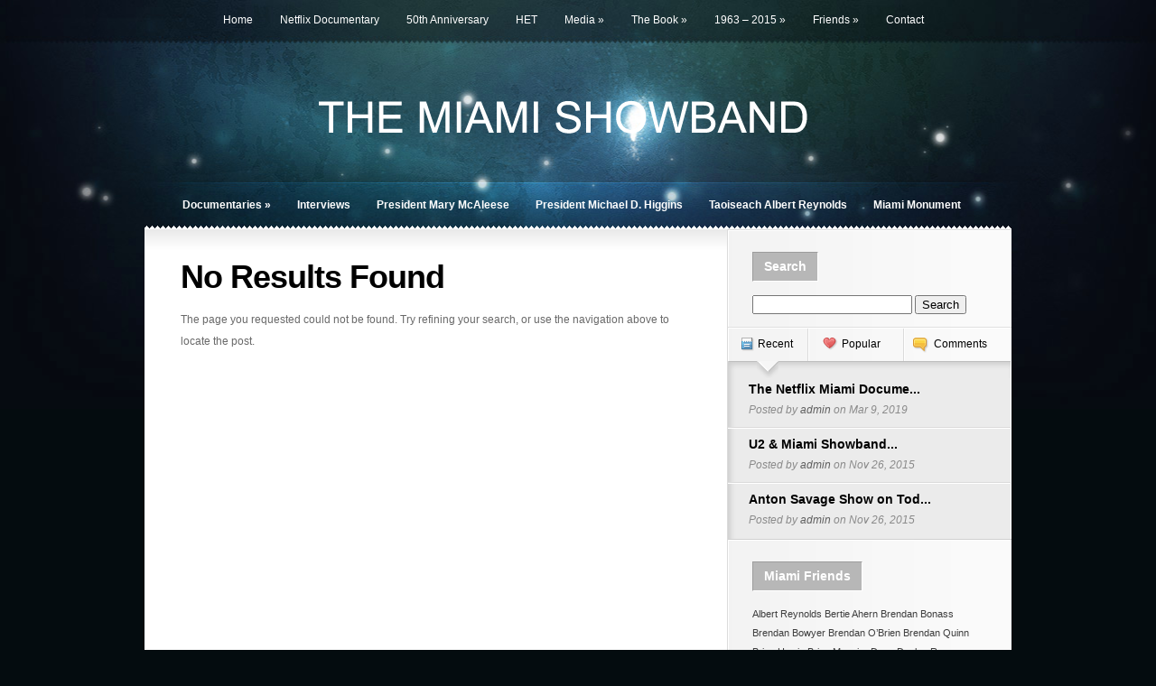

--- FILE ---
content_type: text/html; charset=UTF-8
request_url: http://www.themiamishowband.com/tag/rte-1-sunday-with-miriam/
body_size: 42584
content:
<!DOCTYPE html PUBLIC "-//W3C//DTD XHTML 1.0 Transitional//EN" "http://www.w3.org/TR/xhtml1/DTD/xhtml1-transitional.dtd">
<html xmlns="http://www.w3.org/1999/xhtml" lang="en-US">
<head profile="http://gmpg.org/xfn/11">
<meta http-equiv="Content-Type" content="text/html; charset=UTF-8" />

<link rel="stylesheet" href="http://www.themiamishowband.com/wp-content/themes/Glow/style.css" type="text/css" media="screen" />
<!--[if lt IE 7]>
	<link rel="stylesheet" type="text/css" href="http://www.themiamishowband.com/wp-content/themes/Glow/ie6style.css" />
	<script type="text/javascript" src="http://www.themiamishowband.com/wp-content/themes/Glow/js/DD_belatedPNG_0.0.8a-min.js"></script>
	<script type="text/javascript">DD_belatedPNG.fix('#page-menu ul, ul#page-menu li li,#page-menu li li a:hover, ul#page-menu li.current_page_item li a:hover, #cats-menu ul, div#container-top, #featured-area .pics span.feat-overlay, #featured-area .pics div.excerpt, .new-post div.date, .mainpost-wrap div.date, div#footer, ul#cats-menu li li a, .bubble,.reply-container');</script>
	<script type="text/javascript">
		var clear="http://www.themiamishowband.com/wp-content/themes/Glow/images/clear.gif"
	</script>
	<script type="text/javascript" src="http://www.themiamishowband.com/wp-content/themes/Glow/js/unitpngfix.js"></script>
<![endif]-->
<!--[if IE 7]>
	<link rel="stylesheet" type="text/css" href="http://www.themiamishowband.com/wp-content/themes/Glow/ie7style.css" />
<![endif]-->

<link rel="pingback" href="http://www.themiamishowband.com/xmlrpc.php" />

<script type="text/javascript">
	document.documentElement.className = 'js';
</script>

<script>var et_site_url='http://www.themiamishowband.com';var et_post_id='0';function et_core_page_resource_fallback(a,b){"undefined"===typeof b&&(b=a.sheet.cssRules&&0===a.sheet.cssRules.length);b&&(a.onerror=null,a.onload=null,a.href?a.href=et_site_url+"/?et_core_page_resource="+a.id+et_post_id:a.src&&(a.src=et_site_url+"/?et_core_page_resource="+a.id+et_post_id))}
</script><title>RTE 1 Sunday With Miriam | Miami</title>
<meta name='robots' content='max-image-preview:large' />
<link rel="alternate" type="application/rss+xml" title="Miami &raquo; Feed" href="http://www.themiamishowband.com/feed/" />
<link rel="alternate" type="application/rss+xml" title="Miami &raquo; Comments Feed" href="http://www.themiamishowband.com/comments/feed/" />
<link rel="alternate" type="application/rss+xml" title="Miami &raquo; RTE 1 Sunday With Miriam Tag Feed" href="http://www.themiamishowband.com/tag/rte-1-sunday-with-miriam/feed/" />
<script type="text/javascript">
window._wpemojiSettings = {"baseUrl":"https:\/\/s.w.org\/images\/core\/emoji\/14.0.0\/72x72\/","ext":".png","svgUrl":"https:\/\/s.w.org\/images\/core\/emoji\/14.0.0\/svg\/","svgExt":".svg","source":{"concatemoji":"http:\/\/www.themiamishowband.com\/wp-includes\/js\/wp-emoji-release.min.js?ver=6.2.8"}};
/*! This file is auto-generated */
!function(e,a,t){var n,r,o,i=a.createElement("canvas"),p=i.getContext&&i.getContext("2d");function s(e,t){p.clearRect(0,0,i.width,i.height),p.fillText(e,0,0);e=i.toDataURL();return p.clearRect(0,0,i.width,i.height),p.fillText(t,0,0),e===i.toDataURL()}function c(e){var t=a.createElement("script");t.src=e,t.defer=t.type="text/javascript",a.getElementsByTagName("head")[0].appendChild(t)}for(o=Array("flag","emoji"),t.supports={everything:!0,everythingExceptFlag:!0},r=0;r<o.length;r++)t.supports[o[r]]=function(e){if(p&&p.fillText)switch(p.textBaseline="top",p.font="600 32px Arial",e){case"flag":return s("\ud83c\udff3\ufe0f\u200d\u26a7\ufe0f","\ud83c\udff3\ufe0f\u200b\u26a7\ufe0f")?!1:!s("\ud83c\uddfa\ud83c\uddf3","\ud83c\uddfa\u200b\ud83c\uddf3")&&!s("\ud83c\udff4\udb40\udc67\udb40\udc62\udb40\udc65\udb40\udc6e\udb40\udc67\udb40\udc7f","\ud83c\udff4\u200b\udb40\udc67\u200b\udb40\udc62\u200b\udb40\udc65\u200b\udb40\udc6e\u200b\udb40\udc67\u200b\udb40\udc7f");case"emoji":return!s("\ud83e\udef1\ud83c\udffb\u200d\ud83e\udef2\ud83c\udfff","\ud83e\udef1\ud83c\udffb\u200b\ud83e\udef2\ud83c\udfff")}return!1}(o[r]),t.supports.everything=t.supports.everything&&t.supports[o[r]],"flag"!==o[r]&&(t.supports.everythingExceptFlag=t.supports.everythingExceptFlag&&t.supports[o[r]]);t.supports.everythingExceptFlag=t.supports.everythingExceptFlag&&!t.supports.flag,t.DOMReady=!1,t.readyCallback=function(){t.DOMReady=!0},t.supports.everything||(n=function(){t.readyCallback()},a.addEventListener?(a.addEventListener("DOMContentLoaded",n,!1),e.addEventListener("load",n,!1)):(e.attachEvent("onload",n),a.attachEvent("onreadystatechange",function(){"complete"===a.readyState&&t.readyCallback()})),(e=t.source||{}).concatemoji?c(e.concatemoji):e.wpemoji&&e.twemoji&&(c(e.twemoji),c(e.wpemoji)))}(window,document,window._wpemojiSettings);
</script>
		<link rel="stylesheet" href="http://www.themiamishowband.com/wp-content/themes/Glow/style-Blue.css" type="text/css" media="screen" />
	<meta content="Glow v.5.1.10" name="generator"/><style type="text/css">
img.wp-smiley,
img.emoji {
	display: inline !important;
	border: none !important;
	box-shadow: none !important;
	height: 1em !important;
	width: 1em !important;
	margin: 0 0.07em !important;
	vertical-align: -0.1em !important;
	background: none !important;
	padding: 0 !important;
}
</style>
	<link rel='stylesheet' id='wp-block-library-css' href='http://www.themiamishowband.com/wp-includes/css/dist/block-library/style.min.css?ver=6.2.8' type='text/css' media='all' />
<link rel='stylesheet' id='classic-theme-styles-css' href='http://www.themiamishowband.com/wp-includes/css/classic-themes.min.css?ver=6.2.8' type='text/css' media='all' />
<style id='global-styles-inline-css' type='text/css'>
body{--wp--preset--color--black: #000000;--wp--preset--color--cyan-bluish-gray: #abb8c3;--wp--preset--color--white: #ffffff;--wp--preset--color--pale-pink: #f78da7;--wp--preset--color--vivid-red: #cf2e2e;--wp--preset--color--luminous-vivid-orange: #ff6900;--wp--preset--color--luminous-vivid-amber: #fcb900;--wp--preset--color--light-green-cyan: #7bdcb5;--wp--preset--color--vivid-green-cyan: #00d084;--wp--preset--color--pale-cyan-blue: #8ed1fc;--wp--preset--color--vivid-cyan-blue: #0693e3;--wp--preset--color--vivid-purple: #9b51e0;--wp--preset--gradient--vivid-cyan-blue-to-vivid-purple: linear-gradient(135deg,rgba(6,147,227,1) 0%,rgb(155,81,224) 100%);--wp--preset--gradient--light-green-cyan-to-vivid-green-cyan: linear-gradient(135deg,rgb(122,220,180) 0%,rgb(0,208,130) 100%);--wp--preset--gradient--luminous-vivid-amber-to-luminous-vivid-orange: linear-gradient(135deg,rgba(252,185,0,1) 0%,rgba(255,105,0,1) 100%);--wp--preset--gradient--luminous-vivid-orange-to-vivid-red: linear-gradient(135deg,rgba(255,105,0,1) 0%,rgb(207,46,46) 100%);--wp--preset--gradient--very-light-gray-to-cyan-bluish-gray: linear-gradient(135deg,rgb(238,238,238) 0%,rgb(169,184,195) 100%);--wp--preset--gradient--cool-to-warm-spectrum: linear-gradient(135deg,rgb(74,234,220) 0%,rgb(151,120,209) 20%,rgb(207,42,186) 40%,rgb(238,44,130) 60%,rgb(251,105,98) 80%,rgb(254,248,76) 100%);--wp--preset--gradient--blush-light-purple: linear-gradient(135deg,rgb(255,206,236) 0%,rgb(152,150,240) 100%);--wp--preset--gradient--blush-bordeaux: linear-gradient(135deg,rgb(254,205,165) 0%,rgb(254,45,45) 50%,rgb(107,0,62) 100%);--wp--preset--gradient--luminous-dusk: linear-gradient(135deg,rgb(255,203,112) 0%,rgb(199,81,192) 50%,rgb(65,88,208) 100%);--wp--preset--gradient--pale-ocean: linear-gradient(135deg,rgb(255,245,203) 0%,rgb(182,227,212) 50%,rgb(51,167,181) 100%);--wp--preset--gradient--electric-grass: linear-gradient(135deg,rgb(202,248,128) 0%,rgb(113,206,126) 100%);--wp--preset--gradient--midnight: linear-gradient(135deg,rgb(2,3,129) 0%,rgb(40,116,252) 100%);--wp--preset--duotone--dark-grayscale: url('#wp-duotone-dark-grayscale');--wp--preset--duotone--grayscale: url('#wp-duotone-grayscale');--wp--preset--duotone--purple-yellow: url('#wp-duotone-purple-yellow');--wp--preset--duotone--blue-red: url('#wp-duotone-blue-red');--wp--preset--duotone--midnight: url('#wp-duotone-midnight');--wp--preset--duotone--magenta-yellow: url('#wp-duotone-magenta-yellow');--wp--preset--duotone--purple-green: url('#wp-duotone-purple-green');--wp--preset--duotone--blue-orange: url('#wp-duotone-blue-orange');--wp--preset--font-size--small: 13px;--wp--preset--font-size--medium: 20px;--wp--preset--font-size--large: 36px;--wp--preset--font-size--x-large: 42px;--wp--preset--spacing--20: 0.44rem;--wp--preset--spacing--30: 0.67rem;--wp--preset--spacing--40: 1rem;--wp--preset--spacing--50: 1.5rem;--wp--preset--spacing--60: 2.25rem;--wp--preset--spacing--70: 3.38rem;--wp--preset--spacing--80: 5.06rem;--wp--preset--shadow--natural: 6px 6px 9px rgba(0, 0, 0, 0.2);--wp--preset--shadow--deep: 12px 12px 50px rgba(0, 0, 0, 0.4);--wp--preset--shadow--sharp: 6px 6px 0px rgba(0, 0, 0, 0.2);--wp--preset--shadow--outlined: 6px 6px 0px -3px rgba(255, 255, 255, 1), 6px 6px rgba(0, 0, 0, 1);--wp--preset--shadow--crisp: 6px 6px 0px rgba(0, 0, 0, 1);}:where(.is-layout-flex){gap: 0.5em;}body .is-layout-flow > .alignleft{float: left;margin-inline-start: 0;margin-inline-end: 2em;}body .is-layout-flow > .alignright{float: right;margin-inline-start: 2em;margin-inline-end: 0;}body .is-layout-flow > .aligncenter{margin-left: auto !important;margin-right: auto !important;}body .is-layout-constrained > .alignleft{float: left;margin-inline-start: 0;margin-inline-end: 2em;}body .is-layout-constrained > .alignright{float: right;margin-inline-start: 2em;margin-inline-end: 0;}body .is-layout-constrained > .aligncenter{margin-left: auto !important;margin-right: auto !important;}body .is-layout-constrained > :where(:not(.alignleft):not(.alignright):not(.alignfull)){max-width: var(--wp--style--global--content-size);margin-left: auto !important;margin-right: auto !important;}body .is-layout-constrained > .alignwide{max-width: var(--wp--style--global--wide-size);}body .is-layout-flex{display: flex;}body .is-layout-flex{flex-wrap: wrap;align-items: center;}body .is-layout-flex > *{margin: 0;}:where(.wp-block-columns.is-layout-flex){gap: 2em;}.has-black-color{color: var(--wp--preset--color--black) !important;}.has-cyan-bluish-gray-color{color: var(--wp--preset--color--cyan-bluish-gray) !important;}.has-white-color{color: var(--wp--preset--color--white) !important;}.has-pale-pink-color{color: var(--wp--preset--color--pale-pink) !important;}.has-vivid-red-color{color: var(--wp--preset--color--vivid-red) !important;}.has-luminous-vivid-orange-color{color: var(--wp--preset--color--luminous-vivid-orange) !important;}.has-luminous-vivid-amber-color{color: var(--wp--preset--color--luminous-vivid-amber) !important;}.has-light-green-cyan-color{color: var(--wp--preset--color--light-green-cyan) !important;}.has-vivid-green-cyan-color{color: var(--wp--preset--color--vivid-green-cyan) !important;}.has-pale-cyan-blue-color{color: var(--wp--preset--color--pale-cyan-blue) !important;}.has-vivid-cyan-blue-color{color: var(--wp--preset--color--vivid-cyan-blue) !important;}.has-vivid-purple-color{color: var(--wp--preset--color--vivid-purple) !important;}.has-black-background-color{background-color: var(--wp--preset--color--black) !important;}.has-cyan-bluish-gray-background-color{background-color: var(--wp--preset--color--cyan-bluish-gray) !important;}.has-white-background-color{background-color: var(--wp--preset--color--white) !important;}.has-pale-pink-background-color{background-color: var(--wp--preset--color--pale-pink) !important;}.has-vivid-red-background-color{background-color: var(--wp--preset--color--vivid-red) !important;}.has-luminous-vivid-orange-background-color{background-color: var(--wp--preset--color--luminous-vivid-orange) !important;}.has-luminous-vivid-amber-background-color{background-color: var(--wp--preset--color--luminous-vivid-amber) !important;}.has-light-green-cyan-background-color{background-color: var(--wp--preset--color--light-green-cyan) !important;}.has-vivid-green-cyan-background-color{background-color: var(--wp--preset--color--vivid-green-cyan) !important;}.has-pale-cyan-blue-background-color{background-color: var(--wp--preset--color--pale-cyan-blue) !important;}.has-vivid-cyan-blue-background-color{background-color: var(--wp--preset--color--vivid-cyan-blue) !important;}.has-vivid-purple-background-color{background-color: var(--wp--preset--color--vivid-purple) !important;}.has-black-border-color{border-color: var(--wp--preset--color--black) !important;}.has-cyan-bluish-gray-border-color{border-color: var(--wp--preset--color--cyan-bluish-gray) !important;}.has-white-border-color{border-color: var(--wp--preset--color--white) !important;}.has-pale-pink-border-color{border-color: var(--wp--preset--color--pale-pink) !important;}.has-vivid-red-border-color{border-color: var(--wp--preset--color--vivid-red) !important;}.has-luminous-vivid-orange-border-color{border-color: var(--wp--preset--color--luminous-vivid-orange) !important;}.has-luminous-vivid-amber-border-color{border-color: var(--wp--preset--color--luminous-vivid-amber) !important;}.has-light-green-cyan-border-color{border-color: var(--wp--preset--color--light-green-cyan) !important;}.has-vivid-green-cyan-border-color{border-color: var(--wp--preset--color--vivid-green-cyan) !important;}.has-pale-cyan-blue-border-color{border-color: var(--wp--preset--color--pale-cyan-blue) !important;}.has-vivid-cyan-blue-border-color{border-color: var(--wp--preset--color--vivid-cyan-blue) !important;}.has-vivid-purple-border-color{border-color: var(--wp--preset--color--vivid-purple) !important;}.has-vivid-cyan-blue-to-vivid-purple-gradient-background{background: var(--wp--preset--gradient--vivid-cyan-blue-to-vivid-purple) !important;}.has-light-green-cyan-to-vivid-green-cyan-gradient-background{background: var(--wp--preset--gradient--light-green-cyan-to-vivid-green-cyan) !important;}.has-luminous-vivid-amber-to-luminous-vivid-orange-gradient-background{background: var(--wp--preset--gradient--luminous-vivid-amber-to-luminous-vivid-orange) !important;}.has-luminous-vivid-orange-to-vivid-red-gradient-background{background: var(--wp--preset--gradient--luminous-vivid-orange-to-vivid-red) !important;}.has-very-light-gray-to-cyan-bluish-gray-gradient-background{background: var(--wp--preset--gradient--very-light-gray-to-cyan-bluish-gray) !important;}.has-cool-to-warm-spectrum-gradient-background{background: var(--wp--preset--gradient--cool-to-warm-spectrum) !important;}.has-blush-light-purple-gradient-background{background: var(--wp--preset--gradient--blush-light-purple) !important;}.has-blush-bordeaux-gradient-background{background: var(--wp--preset--gradient--blush-bordeaux) !important;}.has-luminous-dusk-gradient-background{background: var(--wp--preset--gradient--luminous-dusk) !important;}.has-pale-ocean-gradient-background{background: var(--wp--preset--gradient--pale-ocean) !important;}.has-electric-grass-gradient-background{background: var(--wp--preset--gradient--electric-grass) !important;}.has-midnight-gradient-background{background: var(--wp--preset--gradient--midnight) !important;}.has-small-font-size{font-size: var(--wp--preset--font-size--small) !important;}.has-medium-font-size{font-size: var(--wp--preset--font-size--medium) !important;}.has-large-font-size{font-size: var(--wp--preset--font-size--large) !important;}.has-x-large-font-size{font-size: var(--wp--preset--font-size--x-large) !important;}
.wp-block-navigation a:where(:not(.wp-element-button)){color: inherit;}
:where(.wp-block-columns.is-layout-flex){gap: 2em;}
.wp-block-pullquote{font-size: 1.5em;line-height: 1.6;}
</style>
<link rel='stylesheet' id='et-shortcodes-css-css' href='http://www.themiamishowband.com/wp-content/themes/Glow/epanel/shortcodes/css/shortcodes-legacy.css?ver=5.1.10' type='text/css' media='all' />
<link rel='stylesheet' id='magnific_popup-css' href='http://www.themiamishowband.com/wp-content/themes/Glow/includes/page_templates/js/magnific_popup/magnific_popup.css?ver=1.3.4' type='text/css' media='screen' />
<link rel='stylesheet' id='et_page_templates-css' href='http://www.themiamishowband.com/wp-content/themes/Glow/includes/page_templates/page_templates.css?ver=1.8' type='text/css' media='screen' />
<script type='text/javascript' src='http://www.themiamishowband.com/wp-includes/js/jquery/jquery.min.js?ver=3.6.4' id='jquery-core-js'></script>
<script type='text/javascript' src='http://www.themiamishowband.com/wp-includes/js/jquery/jquery-migrate.min.js?ver=3.4.0' id='jquery-migrate-js'></script>
<script type='text/javascript' src='http://www.themiamishowband.com/wp-content/plugins/wonderplugin-video-embed/engine/wonderpluginvideoembed.js?ver=2.4' id='wonderplugin-videoembed-script-js'></script>
<link rel="https://api.w.org/" href="http://www.themiamishowband.com/wp-json/" /><link rel="alternate" type="application/json" href="http://www.themiamishowband.com/wp-json/wp/v2/tags/221" /><link rel="EditURI" type="application/rsd+xml" title="RSD" href="http://www.themiamishowband.com/xmlrpc.php?rsd" />
<link rel="wlwmanifest" type="application/wlwmanifest+xml" href="http://www.themiamishowband.com/wp-includes/wlwmanifest.xml" />
<meta name="generator" content="WordPress 6.2.8" />
<script type="text/javascript" src="http://www.themiamishowband.com/wp-content/plugins/flashtml5-video/FlasHTML5Video.js"></script>
<script type="text/javascript" src="http://www.themiamishowband.com/wp-content/plugins/flashtml5-video/AC_OETags.js"></script>	<style type="text/css">
		#et_pt_portfolio_gallery { margin-left: -15px; }
		.et_pt_portfolio_item { margin-left: 15px; }
		.et_portfolio_small { margin-left: -40px !important; }
		.et_portfolio_small .et_pt_portfolio_item { margin-left: 31px !important; }
		.et_portfolio_large { margin-left: -27px !important; }
		.et_portfolio_large .et_pt_portfolio_item { margin-left: 9px !important; }
	</style>

</head>
<body  class="archive tag tag-rte-1-sunday-with-miriam tag-221 et_includes_sidebar">
	<div id="header">
		<div class="container">
			<!-- Page Menu -->

			<ul id="page-menu" class="nav superfish"><li id="menu-item-952" class="menu-item menu-item-type-custom menu-item-object-custom menu-item-home menu-item-952"><a href="http://www.themiamishowband.com/">Home</a></li>
<li id="menu-item-3394" class="menu-item menu-item-type-custom menu-item-object-custom menu-item-3394"><a href="http://www.themiamishowband.com/the-netflix-miami-documentary/">Netflix Documentary</a></li>
<li id="menu-item-3450" class="menu-item menu-item-type-post_type menu-item-object-post menu-item-3450"><a href="http://www.themiamishowband.com/50th-anniversary/">50th Anniversary</a></li>
<li id="menu-item-2196" class="menu-item menu-item-type-custom menu-item-object-custom menu-item-2196"><a href="http://www.themiamishowband.com/historical-enquiries-team-report-into-the-miami-showband-massacre/">HET</a></li>
<li id="menu-item-2497" class="menu-item menu-item-type-post_type menu-item-object-page menu-item-has-children menu-item-2497"><a href="http://www.themiamishowband.com/bbc-miami-showband-massacre/">Media</a>
<ul class="sub-menu">
	<li id="menu-item-3369" class="menu-item menu-item-type-post_type menu-item-object-page menu-item-3369"><a href="http://www.themiamishowband.com/george-galloway-interview-with-stephen-travers-29th-september-2018/">George Galloway Interview With Stephen Travers 29th September 2018</a></li>
	<li id="menu-item-3244" class="menu-item menu-item-type-post_type menu-item-object-page menu-item-3244"><a href="http://www.themiamishowband.com/anton-savage-on-today-fm/">Anton Savage on Today FM</a></li>
	<li id="menu-item-3020" class="menu-item menu-item-type-custom menu-item-object-custom menu-item-3020"><a href="http://www.themiamishowband.com/stephen-travers-of-the-miami-showband-on-radio-foyle/">Stephen Travers on BBC Radio Foyle</a></li>
	<li id="menu-item-3014" class="menu-item menu-item-type-custom menu-item-object-custom menu-item-3014"><a href="http://www.themiamishowband.com/stephen-travers-on-good-morning-ulster/">Stephen Travers on BBC Good Morning Ulster</a></li>
	<li id="menu-item-3017" class="menu-item menu-item-type-custom menu-item-object-custom menu-item-3017"><a href="http://www.themiamishowband.com/stephen-travers-on-cork-96fm/">Stephen Travers on Cork 96FM</a></li>
	<li id="menu-item-2961" class="menu-item menu-item-type-custom menu-item-object-custom menu-item-2961"><a href="http://www.themiamishowband.com/writs-issued-against-mod-psni/">Writs issued against MOD &#038; PSNI</a></li>
	<li id="menu-item-2734" class="menu-item menu-item-type-custom menu-item-object-custom menu-item-2734"><a href="http://www.themiamishowband.com/20120619-irish-world-navt/">Irish World</a></li>
	<li id="menu-item-2505" class="menu-item menu-item-type-post_type menu-item-object-page menu-item-2505"><a href="http://www.themiamishowband.com/bbc-miami-showband-massacre/the-guardian-miami-showband-killings/">The Guardian</a></li>
	<li id="menu-item-2543" class="menu-item menu-item-type-post_type menu-item-object-page menu-item-2543"><a href="http://www.themiamishowband.com/bbc-miami-showband-massacre/one-of-the-most-depraved-atrocities-of-the-troubles/">Irish Independent</a></li>
	<li id="menu-item-2501" class="menu-item menu-item-type-post_type menu-item-object-page menu-item-2501"><a href="http://www.themiamishowband.com/bbc-miami-showband-massacre/the-spectre-of-collusion-still-haunts-the-north/">Sunday Business Post</a></li>
	<li id="menu-item-2534" class="menu-item menu-item-type-post_type menu-item-object-page menu-item-2534"><a href="http://www.themiamishowband.com/bbc-miami-showband-massacre/broadsheet-and-the-miami-showband-massacre/">Broadsheet</a></li>
</ul>
</li>
<li id="menu-item-3275" class="menu-item menu-item-type-post_type menu-item-object-page menu-item-has-children menu-item-3275"><a href="http://www.themiamishowband.com/the-book/">The Book</a>
<ul class="sub-menu">
	<li id="menu-item-1125" class="menu-item menu-item-type-custom menu-item-object-custom menu-item-1125"><a title="In 2007 at Easons in Dublin The Miami Showband Massacre book was launched. Speakers at this event included former Taoiseach Albert Reynolds." href="http://www.themiamishowband.com/the-miami-showband-massacre-book-launch/">Book Launch</a></li>
</ul>
</li>
<li id="menu-item-1199" class="menu-item menu-item-type-post_type menu-item-object-page menu-item-has-children menu-item-1199"><a href="http://www.themiamishowband.com/miami-1963-to-today/">1963 &#8211; 2015</a>
<ul class="sub-menu">
	<li id="menu-item-1131" class="menu-item menu-item-type-custom menu-item-object-custom menu-item-1131"><a href="http://www.themiamishowband.com/?page_id=34">Discography</a></li>
	<li id="menu-item-1137" class="menu-item menu-item-type-custom menu-item-object-custom menu-item-1137"><a href="http://www.themiamishowband.com/?page_id=28">Cover Stories</a></li>
	<li id="menu-item-2745" class="menu-item menu-item-type-taxonomy menu-item-object-category menu-item-2745"><a href="http://www.themiamishowband.com/category/listen-to-the-music-of-the-miami/">The Music</a></li>
</ul>
</li>
<li id="menu-item-2792" class="menu-item menu-item-type-taxonomy menu-item-object-category menu-item-has-children menu-item-2792"><a href="http://www.themiamishowband.com/category/visit-our-friends/">Friends</a>
<ul class="sub-menu">
	<li id="menu-item-3334" class="menu-item menu-item-type-post_type menu-item-object-page menu-item-3334"><a href="http://www.themiamishowband.com/u2-miami-showband-belfast/">U2 – Miami Showband – Belfast</a></li>
	<li id="menu-item-2935" class="menu-item menu-item-type-custom menu-item-object-custom menu-item-2935"><a href="http://www.themiamishowband.com/rory-gallagher-world-exclusive/">Rory Gallagher</a></li>
	<li id="menu-item-2799" class="menu-item menu-item-type-custom menu-item-object-custom menu-item-2799"><a href="http://www.dublinmonaghanbombings.org/index2.html">Justice For The Forgotten</a></li>
	<li id="menu-item-2800" class="menu-item menu-item-type-custom menu-item-object-custom menu-item-2800"><a href="http://www.patfinucanecentre.org/">Pat Finucane Centre</a></li>
	<li id="menu-item-2830" class="menu-item menu-item-type-custom menu-item-object-custom menu-item-2830"><a href="http://www.musiciansagainstterrorism.org/">Musicians Against Terrorism</a></li>
	<li id="menu-item-2129" class="menu-item menu-item-type-custom menu-item-object-custom menu-item-2129"><a href="http://www.themiamishowband.com/?p=2125">Friends</a></li>
	<li id="menu-item-2765" class="menu-item menu-item-type-custom menu-item-object-custom menu-item-2765"><a href="http://www.themiamishowband.com/dunamaise-arts-centre/">Cuisle Cancer Support Group</a></li>
	<li id="menu-item-2686" class="menu-item menu-item-type-post_type menu-item-object-page menu-item-2686"><a href="http://www.themiamishowband.com/charitable-causes/peacejam-2012/">PeaceJam</a></li>
	<li id="menu-item-2752" class="menu-item menu-item-type-custom menu-item-object-custom menu-item-2752"><a href="http://www.themiamishowband.com/heroes/children-in-crossfire/">Children In Crossfire</a></li>
	<li id="menu-item-2768" class="menu-item menu-item-type-custom menu-item-object-custom menu-item-2768"><a href="http://www.themiamishowband.com/omagh-support-self-help-group/">Omagh Support &#038; Self Help Group</a></li>
	<li id="menu-item-2751" class="menu-item menu-item-type-custom menu-item-object-custom menu-item-2751"><a href="http://www.themiamishowband.com/2010-joy-to-the-world/">Joy To The World</a></li>
</ul>
</li>
<li id="menu-item-62" class="menu-item menu-item-type-post_type menu-item-object-page menu-item-62"><a href="http://www.themiamishowband.com/contact/">Contact</a></li>
</ul>
			<div class="clear"></div>

			<!-- Logo -->
			<a href="http://www.themiamishowband.com/">				<img src="http://www.themiamishowband.com/wp-content/uploads/2019/03/logo.png" alt="Miami" id="logo" class="unitPng"/></a>

			<div class="clear"></div>

			<!-- Categories Menu -->
			<ul id="cats-menu" class="nav superfish"><li id="menu-item-3177" class="menu-item menu-item-type-taxonomy menu-item-object-category menu-item-has-children menu-item-3177"><a href="http://www.themiamishowband.com/category/documentaries-bbc-rte/">Documentaries</a>
<ul class="sub-menu">
	<li id="menu-item-3408" class="menu-item menu-item-type-post_type menu-item-object-page menu-item-3408"><a href="http://www.themiamishowband.com/the-netflix-miami-documentary/">Netflix</a></li>
	<li id="menu-item-3409" class="menu-item menu-item-type-custom menu-item-object-custom menu-item-3409"><a href="http://www.themiamishowband.com/rte-documentary-series-bombings-chronicles-the-miami-showband-massacre/">RTE</a></li>
	<li id="menu-item-3410" class="menu-item menu-item-type-custom menu-item-object-custom menu-item-3410"><a href="http://www.themiamishowband.com/the-day-the-music-died/">BBC</a></li>
</ul>
</li>
<li id="menu-item-3176" class="menu-item menu-item-type-taxonomy menu-item-object-category menu-item-3176"><a href="http://www.themiamishowband.com/category/interviews/">Interviews</a></li>
<li id="menu-item-3178" class="menu-item menu-item-type-taxonomy menu-item-object-category menu-item-3178"><a href="http://www.themiamishowband.com/category/president-mary-mcaleese/">President Mary McAleese</a></li>
<li id="menu-item-3179" class="menu-item menu-item-type-custom menu-item-object-custom menu-item-3179"><a href="http://www.themiamishowband.com/president-michael-d-higgins/">President Michael D. Higgins</a></li>
<li id="menu-item-3180" class="menu-item menu-item-type-custom menu-item-object-custom menu-item-3180"><a href="http://www.themiamishowband.com/the-miami-showband-massacre-book/">Taoiseach Albert Reynolds</a></li>
<li id="menu-item-3181" class="menu-item menu-item-type-custom menu-item-object-custom menu-item-3181"><a href="http://www.themiamishowband.com/2007-the-miami-monument/">Miami Monument</a></li>
</ul>
		</div> <!-- end container -->
	</div> <!-- end header -->

	<div id="content">
		<div id="container-top"></div>
		<div class="container"><div id="main-area-wrap">
	<div id="wrapper">
		<div id="main">
		<div class="post">
	<div class="new-post">
		<!--If no results are found-->
		<h1>No Results Found</h1>
		<p>The page you requested could not be found. Try refining your search, or use the navigation above to locate the post.		<!--End if no results are found-->
	</div> <!-- end .new-post-->
</div> <!-- end .post-->		</div> <!-- end main -->
<div id="sidebar">
	<div class="sidebar-block"><h3 class="sidebar-title">Search</h3><form method="get" id="searchform" action="http://www.themiamishowband.com//">
    <div>
        <input type="text" value="" name="s" id="s" />
        <input type="submit" id="searchsubmit" value="Search" />
    </div>
</form></div> <!-- end sidebar block -->

<div class="custom-sidebar-block">
	<ul class="control">
		<li class="recent active"><a href="#recent-tabbed">Recent</a></li>
		<li class="popular"><a href="#popular-tabbed">Popular</a></li>
		<li class="comments"><a href="#comments-tabbed">Comments  </a></li>
	</ul>
	<div class="content">
		<div id="recent-tabbed">
			<ul>
													
					
					<li>
						
						<h4><a href="http://www.themiamishowband.com/the-netflix-miami-documentary/" title="Permanent Link to The Netflix Miami Documentary">The Netflix Miami Docume...</a></h4>
						<p class="postinfo">Posted by  <a href="http://www.themiamishowband.com/author/admin/" title="Posts by admin" rel="author">admin</a> on Mar 9, 2019</p>
					</li>
									
					
					<li>
						
						<h4><a href="http://www.themiamishowband.com/u2-miami-showband-in-belfast/" title="Permanent Link to U2 &#038; Miami Showband in Belfast">U2 &#038; Miami Showband...</a></h4>
						<p class="postinfo">Posted by  <a href="http://www.themiamishowband.com/author/admin/" title="Posts by admin" rel="author">admin</a> on Nov 26, 2015</p>
					</li>
									
					
					<li>
						
						<h4><a href="http://www.themiamishowband.com/anton-savage-show-on-today-fm/" title="Permanent Link to Anton Savage Show on Today FM">Anton Savage Show on Tod...</a></h4>
						<p class="postinfo">Posted by  <a href="http://www.themiamishowband.com/author/admin/" title="Posts by admin" rel="author">admin</a> on Nov 26, 2015</p>
					</li>
							</ul>
		</div> <!-- end recent -->

		<div id="popular-tabbed">
			<ul>
																														
							<li>
																	<a href="http://www.themiamishowband.com/2007-the-miami-monument/" title="Permanent Link to 2007 The Miami Monument">
										<img src="http://www.themiamishowband.com/wp-content/uploads/images/mimaimemorial01-7932_38x38.jpg" alt='2007 The Miami Monument' width='38' height='38' />									</a>
								
								<h4><a href="http://www.themiamishowband.com/2007-the-miami-monument/" title="Permanent Link to 2007 The Miami Monument">2007 The Miami Monument</a></h4>
								<p class="postinfo">Posted by  <a href="http://www.themiamishowband.com/author/admin/" title="Posts by admin" rel="author">admin</a> on Nov 29, 2011</p>
							</li>
														</ul>
		</div> <!-- end popular -->

		<div id="comments-tabbed">
			
<ul>
</ul>		</div> <!-- end comments -->
	</div>
</div> <!-- end custom-sidebar-block-->

<div class="clear"></div>
<div class="sidebar-block"><h3 class="sidebar-title">Miami Friends</h3><div class="tagcloud"><a href="http://www.themiamishowband.com/tag/albert-reynolds/" class="tag-cloud-link tag-link-95 tag-link-position-1" style="font-size: 8pt;" aria-label="Albert Reynolds (1 item)">Albert Reynolds</a>
<a href="http://www.themiamishowband.com/tag/bertie-ahern/" class="tag-cloud-link tag-link-92 tag-link-position-2" style="font-size: 8pt;" aria-label="Bertie Ahern (1 item)">Bertie Ahern</a>
<a href="http://www.themiamishowband.com/tag/brendan-bonass/" class="tag-cloud-link tag-link-101 tag-link-position-3" style="font-size: 8pt;" aria-label="Brendan Bonass (1 item)">Brendan Bonass</a>
<a href="http://www.themiamishowband.com/tag/brendan-bowyer/" class="tag-cloud-link tag-link-100 tag-link-position-4" style="font-size: 8pt;" aria-label="Brendan Bowyer (1 item)">Brendan Bowyer</a>
<a href="http://www.themiamishowband.com/tag/brendan-o%e2%80%99brien/" class="tag-cloud-link tag-link-123 tag-link-position-5" style="font-size: 8pt;" aria-label="Brendan O’Brien (1 item)">Brendan O’Brien</a>
<a href="http://www.themiamishowband.com/tag/brendan-quinn/" class="tag-cloud-link tag-link-130 tag-link-position-6" style="font-size: 8pt;" aria-label="Brendan Quinn (1 item)">Brendan Quinn</a>
<a href="http://www.themiamishowband.com/tag/brian-harris/" class="tag-cloud-link tag-link-112 tag-link-position-7" style="font-size: 8pt;" aria-label="Brian Harris (1 item)">Brian Harris</a>
<a href="http://www.themiamishowband.com/tag/brian-maguire/" class="tag-cloud-link tag-link-127 tag-link-position-8" style="font-size: 8pt;" aria-label="Brian Maguire (1 item)">Brian Maguire</a>
<a href="http://www.themiamishowband.com/tag/dana/" class="tag-cloud-link tag-link-93 tag-link-position-9" style="font-size: 8pt;" aria-label="Dana (1 item)">Dana</a>
<a href="http://www.themiamishowband.com/tag/declan-ryan/" class="tag-cloud-link tag-link-124 tag-link-position-10" style="font-size: 8pt;" aria-label="Declan Ryan (1 item)">Declan Ryan</a>
<a href="http://www.themiamishowband.com/tag/derrick-mahaffey/" class="tag-cloud-link tag-link-120 tag-link-position-11" style="font-size: 8pt;" aria-label="Derrick Mahaffey (1 item)">Derrick Mahaffey</a>
<a href="http://www.themiamishowband.com/tag/frank-colohan/" class="tag-cloud-link tag-link-104 tag-link-position-12" style="font-size: 8pt;" aria-label="Frank Colohan (1 item)">Frank Colohan</a>
<a href="http://www.themiamishowband.com/tag/fr-brian-darcy/" class="tag-cloud-link tag-link-106 tag-link-position-13" style="font-size: 8pt;" aria-label="Fr Brian D&#039;Arcy (1 item)">Fr Brian D&#039;Arcy</a>
<a href="http://www.themiamishowband.com/tag/george-jones/" class="tag-cloud-link tag-link-113 tag-link-position-14" style="font-size: 8pt;" aria-label="George Jones (1 item)">George Jones</a>
<a href="http://www.themiamishowband.com/tag/het-report-press-conference-december-2011/" class="tag-cloud-link tag-link-189 tag-link-position-15" style="font-size: 12.581818181818pt;" aria-label="HET Report Press conference December 2011 (2 items)">HET Report Press conference December 2011</a>
<a href="http://www.themiamishowband.com/tag/jim-farley/" class="tag-cloud-link tag-link-110 tag-link-position-16" style="font-size: 8pt;" aria-label="Jim Farley (1 item)">Jim Farley</a>
<a href="http://www.themiamishowband.com/tag/jim-mccann/" class="tag-cloud-link tag-link-128 tag-link-position-17" style="font-size: 8pt;" aria-label="Jim McCann (1 item)">Jim McCann</a>
<a href="http://www.themiamishowband.com/tag/john-keogh/" class="tag-cloud-link tag-link-126 tag-link-position-18" style="font-size: 8pt;" aria-label="John Keogh (1 item)">John Keogh</a>
<a href="http://www.themiamishowband.com/tag/johnny-fean/" class="tag-cloud-link tag-link-117 tag-link-position-19" style="font-size: 15.636363636364pt;" aria-label="Johnny Fean (3 items)">Johnny Fean</a>
<a href="http://www.themiamishowband.com/tag/joy-to-the-world/" class="tag-cloud-link tag-link-73 tag-link-position-20" style="font-size: 8pt;" aria-label="Joy To The World (1 item)">Joy To The World</a>
<a href="http://www.themiamishowband.com/tag/keith-donald/" class="tag-cloud-link tag-link-109 tag-link-position-21" style="font-size: 8pt;" aria-label="Keith Donald (1 item)">Keith Donald</a>
<a href="http://www.themiamishowband.com/tag/kelly-nevada/" class="tag-cloud-link tag-link-125 tag-link-position-22" style="font-size: 8pt;" aria-label="Kelly (Nevada) (1 item)">Kelly (Nevada)</a>
<a href="http://www.themiamishowband.com/tag/miami-1972/" class="tag-cloud-link tag-link-142 tag-link-position-23" style="font-size: 12.581818181818pt;" aria-label="Miami 1972 (2 items)">Miami 1972</a>
<a href="http://www.themiamishowband.com/tag/miami-1973/" class="tag-cloud-link tag-link-143 tag-link-position-24" style="font-size: 12.581818181818pt;" aria-label="Miami 1973 (2 items)">Miami 1973</a>
<a href="http://www.themiamishowband.com/tag/miami-1975/" class="tag-cloud-link tag-link-144 tag-link-position-25" style="font-size: 12.581818181818pt;" aria-label="Miami 1975 (2 items)">Miami 1975</a>
<a href="http://www.themiamishowband.com/tag/miami-showband/" class="tag-cloud-link tag-link-79 tag-link-position-26" style="font-size: 22pt;" aria-label="Miami Showband (6 items)">Miami Showband</a>
<a href="http://www.themiamishowband.com/tag/miami-showband-massacre/" class="tag-cloud-link tag-link-22 tag-link-position-27" style="font-size: 8pt;" aria-label="Miami Showband Massacre (1 item)">Miami Showband Massacre</a>
<a href="http://www.themiamishowband.com/tag/mick-rowley/" class="tag-cloud-link tag-link-118 tag-link-position-28" style="font-size: 8pt;" aria-label="Mick Rowley (1 item)">Mick Rowley</a>
<a href="http://www.themiamishowband.com/tag/mike-hanrahan/" class="tag-cloud-link tag-link-105 tag-link-position-29" style="font-size: 8pt;" aria-label="Mike Hanrahan (1 item)">Mike Hanrahan</a>
<a href="http://www.themiamishowband.com/tag/omagh-support-self-help-group/" class="tag-cloud-link tag-link-176 tag-link-position-30" style="font-size: 12.581818181818pt;" aria-label="Omagh Support &amp; Self Help Group (2 items)">Omagh Support &amp; Self Help Group</a>
<a href="http://www.themiamishowband.com/tag/pat-lynch/" class="tag-cloud-link tag-link-122 tag-link-position-31" style="font-size: 8pt;" aria-label="Pat Lynch (1 item)">Pat Lynch</a>
<a href="http://www.themiamishowband.com/tag/pat-mccarthy/" class="tag-cloud-link tag-link-129 tag-link-position-32" style="font-size: 8pt;" aria-label="Pat McCarthy (1 item)">Pat McCarthy</a>
<a href="http://www.themiamishowband.com/tag/president-mary-mcaleese/" class="tag-cloud-link tag-link-228 tag-link-position-33" style="font-size: 12.581818181818pt;" aria-label="President Mary McAleese (2 items)">President Mary McAleese</a>
<a href="http://www.themiamishowband.com/tag/president-michael-d-higgins/" class="tag-cloud-link tag-link-229 tag-link-position-34" style="font-size: 8pt;" aria-label="President Michael D. Higgins (1 item)">President Michael D. Higgins</a>
<a href="http://www.themiamishowband.com/tag/red-hurley/" class="tag-cloud-link tag-link-111 tag-link-position-35" style="font-size: 8pt;" aria-label="Red Hurley (1 item)">Red Hurley</a>
<a href="http://www.themiamishowband.com/tag/richie-buckley/" class="tag-cloud-link tag-link-102 tag-link-position-36" style="font-size: 8pt;" aria-label="Richie Buckley (1 item)">Richie Buckley</a>
<a href="http://www.themiamishowband.com/tag/ronan-collins/" class="tag-cloud-link tag-link-103 tag-link-position-37" style="font-size: 8pt;" aria-label="Ronan Collins (1 item)">Ronan Collins</a>
<a href="http://www.themiamishowband.com/tag/shaun-o%e2%80%99dowd/" class="tag-cloud-link tag-link-119 tag-link-position-38" style="font-size: 8pt;" aria-label="Shaun O’Dowd (1 item)">Shaun O’Dowd</a>
<a href="http://www.themiamishowband.com/tag/shay-healy/" class="tag-cloud-link tag-link-131 tag-link-position-39" style="font-size: 8pt;" aria-label="Shay Healy (1 item)">Shay Healy</a>
<a href="http://www.themiamishowband.com/tag/taoiseach-albert-reynolds/" class="tag-cloud-link tag-link-227 tag-link-position-40" style="font-size: 12.581818181818pt;" aria-label="Taoiseach Albert Reynolds (2 items)">Taoiseach Albert Reynolds</a>
<a href="http://www.themiamishowband.com/tag/taoiseach-bertie-ahern/" class="tag-cloud-link tag-link-91 tag-link-position-41" style="font-size: 8pt;" aria-label="Taoiseach Bertie Ahern (1 item)">Taoiseach Bertie Ahern</a>
<a href="http://www.themiamishowband.com/tag/the-conquerors/" class="tag-cloud-link tag-link-121 tag-link-position-42" style="font-size: 8pt;" aria-label="The Conquerors (1 item)">The Conquerors</a>
<a href="http://www.themiamishowband.com/tag/the-indians/" class="tag-cloud-link tag-link-116 tag-link-position-43" style="font-size: 8pt;" aria-label="The Indians (1 item)">The Indians</a>
<a href="http://www.themiamishowband.com/tag/the-memories/" class="tag-cloud-link tag-link-115 tag-link-position-44" style="font-size: 8pt;" aria-label="The Memories (1 item)">The Memories</a>
<a href="http://www.themiamishowband.com/tag/tony-kenny/" class="tag-cloud-link tag-link-114 tag-link-position-45" style="font-size: 8pt;" aria-label="Tony Kenny (1 item)">Tony Kenny</a></div>
</div> <!-- end sidebar block --></div> <!-- end sidebar -->		</div> <!-- end wrapper -->
	</div> <!-- end main area wrap -->

		<div id="footer">
			<p>Powered by  <a href="http://www.wordpress.com">WordPress</a> | Designed by  <a href="http://www.elegantthemes.com">Elegant Themes</a></p>
		</div> <!-- end footer -->
	</div> <!-- end container -->
</div> <!-- end content -->

	<script type="text/javascript">
		jQuery(".js ul#page-menu, .js ul#cats-menu, .js img#logo, .js div.custom-sidebar-block").show(); //prevents a flash of unstyled content
	</script>
<script type="text/javascript" src="https://ajax.googleapis.com/ajax/libs/jqueryui/1.10.2/jquery-ui.min.js"></script>
<script type="text/javascript" src="http://www.themiamishowband.com/wp-content/themes/Glow/js/jquery.easing.1.3.js"></script>
<script type="text/javascript" src="http://www.themiamishowband.com/wp-content/themes/Glow/js/superfish.js"></script>
<script type="text/javascript" src="http://www.themiamishowband.com/wp-content/themes/Glow/js/init.js"></script>

<script type='text/javascript' src='http://www.themiamishowband.com/wp-content/themes/Glow/core/admin/js/common.js?ver=3.19.4' id='et-core-common-js'></script>
<script type='text/javascript' src='http://www.themiamishowband.com/wp-content/themes/Glow/includes/page_templates/js/jquery.easing-1.3.pack.js?ver=1.3.4' id='easing-js'></script>
<script type='text/javascript' src='http://www.themiamishowband.com/wp-content/themes/Glow/includes/page_templates/js/magnific_popup/jquery.magnific-popup.js?ver=1.3.4' id='magnific_popup-js'></script>
<script type='text/javascript' id='et-ptemplates-frontend-js-extra'>
/* <![CDATA[ */
var et_ptemplates_strings = {"captcha":"Captcha","fill":"Fill","field":"field","invalid":"Invalid email"};
/* ]]> */
</script>
<script type='text/javascript' src='http://www.themiamishowband.com/wp-content/themes/Glow/includes/page_templates/js/et-ptemplates-frontend.js?ver=1.1' id='et-ptemplates-frontend-js'></script>
</body>
</html>

--- FILE ---
content_type: text/css
request_url: http://www.themiamishowband.com/wp-content/themes/Glow/style-Blue.css
body_size: 2404
content:
body { background:#040c0f url(images/blue/bg.jpg) no-repeat scroll center top; }

ul#page-menu > li.current_page_item, ul#page-menu > li.current-cat { background:transparent url(images/blue/page-active-bg.png) repeat-x scroll left top; border-color:#6ab2e0 #4c82a5 #407293 #5696bf; }
ul#page-menu > li.current_page_item a, ul#page-menu > li.current-cat > a { background:transparent url(images/blue/page-link-active-arrow.png) no-repeat scroll center bottom; }
ul#page-menu > li.current_page_item > a:hover, ul#page-menu > li.current_page_item:hover > a  { background: url(images/blue/page-link-active-arrow.png) no-repeat scroll bottom center; }
	ul#page-menu li li { background:transparent url(images/blue/categories-menu-linkbg.png) no-repeat scroll 14px 50%; }
		ul#page-menu li li a, ul#page-menu li.current_page_item li a { border-color:#3e5354; }

ul#cats-menu li li a { background:transparent url(images/blue/categories-menu-linkbg.png) no-repeat scroll 14px 50%; }

.new-post div.date { background:transparent url(images/blue/big-date-leftbg.png) no-repeat scroll left top; }
	.new-post div.date div.main { background:transparent url(images/blue/bigdate-mainbg.png) repeat-x scroll 0 0; }
	.new-post div.date div.rightside { background:transparent url(images/blue/bigdate-rightbg.png) no-repeat scroll right top; }

.mainpost-wrap div.date { background:transparent url(images/blue/smalldate-leftbg.png) no-repeat scroll left top; }
	.mainpost-wrap div.date div.main { background:transparent url(images/blue/smalldate-mainbg.png) repeat-x scroll 0 0; }
	.mainpost-wrap div.date div.rightside { background:transparent url(images/blue/smalldate-rightbg.png) no-repeat scroll right top; }

.wp-pagenavi span.current, .wp-pagenavi a:hover, .wp-pagenavi span.extend  { background-color:#6f8cad !important; border:1px solid #597899 !important; }

.post .new-post a.post-edit-link { background:#2d597b; }
a.comment-reply-link { background:transparent url(images/blue/reply-bg.png) repeat-x scroll 0 0; }
.reply-container { background:transparent url(images/blue/reply-right-bg.png) no-repeat scroll right bottom; }

#footer { background-color: #040c0f; color: #717881; }

/*------------------------------------------------*/
.no_sidebar #main-area-wrap{background-image:url("images/main-area-bg-full.png") !important;}
.no_sidebar div#wrapper div.post {width: 960px;}
.no_sidebar .new-post {width:875px;}

--- FILE ---
content_type: application/javascript
request_url: http://www.themiamishowband.com/wp-content/plugins/flashtml5-video/FlasHTML5Video.js
body_size: 10703
content:

/**
 * 
 * @return
 */
function HTML5Video(defaults)
{
	//debugging variables.
	this.debugging = true;
	this.debuggingElementId;
	
	//keys used for detecting the different platforms.
	this.osKeyBlackberry = ['blackberry'];
	this.osKeyAndroid = ['android'];
	this.osKeyiOS = ['webos','iphone','ipod','ipad'];
	
	//in case you hate a particular platform
	this.detectIOS = true;
	this.detectBlackberry = true;
	this.detectAndroid = true;
	
	//this property can be toggled to use flash and HTML5 only as a fallback.
	this.useFlashFirst = false;
	
	//you can set the flash requirements as well if you are using the Adobe flash detection plugin.
	this.flashMajorVersion = 8;
	this.flashMinorVersion = 0;
	this.flashRequiredRevision = 0;
	this.hasFlash = false;
	
	//this is a required field. you must specificy the ID of the DIV or element that you want to inject the video into
	this.outputElementId;
	
	//these are all required properties for the mobile devices
	this.mobileVideoObject;
	this.mobileH264;
	this.mobileAdditionalVideos = {};
	this.mobilePosterImage;
	this.androidPosterImage;
	
	//these are the required properties for serving to a desktop platform
	this.desktopVideoObject;
	this.desktopH264;
	this.desktopAdditionalVideos = {};
	this.desktopFlashObject;
	this.desktopPosterImage;
	
	if(defaults != null)
	{
		this.init(defaults);
	}
	
	/**
	 * initializes the properties passed in and checks for flash.
	 */
	this.init = function(defaults)
	{
		for(var i in defaults)
		{
			this[i] = defaults[i];
		}
		
		try 
		{
			this.hasFlash = DetectFlashVer(this.flashMajorVersion, this.flashMinorVersion, this.flashRequiredRevision);
		}
		catch(e) 
		{
			this.hasFlash = false;
		}
	}
	
	/**
	 * Helper function to find the element by the id specified. Cross-browser compatible.
	 */
	this.getElementById = function(id)
	{
		var object = null;
		if (document.layers) {
			object = document.layers[id];
		} 
		else if (document.all) {
			object = document.all[id];
		}
		else if (document.getElementById) {
			object = document.getElementById(id);
		}
		return object;
	}
	
	/**
	 * Runs the actual detection and injects the proper video. 
	 */
	this.detect = function()
	{
		var result = '';
		var element;
		var isMobile = false;
		
		if(this.detectAndroid)
		{
			if(this.detectOS(this.osKeyAndroid))
			{
				this.debug('HTML5Video::detect() - detectAndroid');
				result = this.onAndroidCallback();
				isMobile = true;
			}
		}
		if(this.detectBlackberry)
		{
			if(this.detectOS(this.osKeyBlackberry))
			{
				this.debug('HTML5Video::detect() - detectBlackberry');
				result = this.onBlackberryCallback();
				isMobile = true;
			}
		}
		if(this.detectIOS)
		{
			if(this.detectOS(this.osKeyiOS))
			{
				this.debug('HTML5Video::detect() - detectIOS');
				result = this.oniOSCallback();
				isMobile = true;
			}
		}
		
		if(!isMobile)
		{
			this.debug('HTML5Video::detect() - default to desktop');
			result += this.onDesktopCallback();
		}
		
		if(this.outputElementId != '')
		{
			element = this.getElementById(this.outputElementId);
			if(element != null)
			{
				this.debug('HTML5Video::detect() - outputElementId found. injecting.');
				element.innerHTML = result;
			}
			else
			{
				this.debug('HTML5Video::detect() - outputElementId not found. injecting into body.');
				document.write(result);
			}
		}
		else
		{
			this.debug('HTML5Video::detect() - outputElementId not provided. injecting into body.');
			document.write(result);
		}
	}
	
	/**
	 * Callback for when android is found.
	 */
	this.onAndroidCallback = function()
	{
		this.debug('HTML5Video::onAndroidCallback()');
		var output = '';
		
		this.mobileVideoObject.params['onclick'] = "this.play();";
		this.mobileVideoObject.params['poster'] = this.androidPosterImage.src;
		this.mobileVideoObject.params['src'] = this.mobileH264.src;
		
		this.onVideoEndCallback = this.outputFallbackImage;
		output = this.outputVideo(this.mobileVideoObject, this.mobileH264, this.mobileAdditionalVideos, this.mobilePosterImage);
		
		var videos = document.getElementsByTagName('video') || [];
		for (var i = 0; i < videos.length; i++) {
			videos[i].addEventListener('click', function(videoNode) {
				return function() {
					videoNode.play();
				};
			}(videos[i]));
		}
		
		return output;
	}
	
	/**
	 * Callback for when blackberry is found.
	 */
	this.onBlackberryCallback = function()
	{
		this.debug('HTML5Video::onBlackberryCallback()');
		var output = '';
		
		this.mobileVideoObject.params['poster'] = this.mobilePosterImage.src;

		this.onVideoEndCallback = this.outputFallbackImage;
		output = this.outputVideo(this.mobileVideoObject, this.mobileH264, this.mobileAdditionalVideos, this.mobilePosterImage);
		
		return output;
	}
	
	/**
	 * Callback for when iphone/ipod/ipad/ios is found.
	 */
	this.oniOSCallback = function()
	{
		this.debug('HTML5Video::oniOSCallback()');
		var output = '';
		
		this.mobileVideoObject.params['poster'] = this.mobilePosterImage.src;

		this.onVideoEndCallback = this.outputFallbackImage;
		output = this.outputVideo(this.mobileVideoObject, this.mobileH264, this.mobileAdditionalVideos, this.mobilePosterImage);
		
		return output;
	}
	
	/**
	 * Default callback when none of the above is found. Serves as a desktop.
	 */
	this.onDesktopCallback = function()
	{
		this.debug('HTML5Video::onDesktopCallback()');
		var output = '';
		this.mobileVideoObject.params['poster'] = this.desktopPosterImage.src;
		
		if(this.hasFlash && this.useFlashFirst)
		{
			this.debug('HTML5Video::onDesktopCallback() - has flash');
			this.onFlashEndCallback = this.outputVideo;
			this.onVideoEndCallback = this.outputFallbackImage;
			output = this.outputFlash(this.desktopVideoObject, this.desktopH264, this.desktopAdditionalVideos, this.desktopPosterImage, this.desktopFlashObject);
		}
		else
		{
			this.debug('HTML5Video::onDesktopCallback() - no flash');
			this.onVideoEndCallback = this.outputFlash;
			this.onFlashEndCallback = this.outputFallbackImage;
			output = this.outputVideo(this.desktopVideoObject, this.desktopH264, this.desktopAdditionalVideos, this.desktopPosterImage, this.desktopFlashObject);
		}
		
		return output;
	}
	
	/**
	 * Debugging method that looks for firebug console, or optionally injects into a container on the page.
	 */
	this.debug = function(message)
	{
		if (typeof console == "undefined" || typeof console.log == "undefined") var console = { log: function() {} }; 
	
		if(this.debugging == true)
		{
			if(typeof console != "undefined")
			{
				console.log(message);
			}
			if(this.debuggingElementId)
			{
				var element = this.getElementById(this.debuggingElementId);
				if(element != null)
				{
					element.innerHTML += message + '<br />\n';
				}
				else
				{
					document.write(message + '<br />\n');
				}
			}
		}
	}
	
	/**
	 * Detects the OS based on the OS key passed in. Uses the userAgent of the browser.
	 */
	this.detectOS = function(device)
	{
		var uagent = navigator.userAgent.toLowerCase();
		this.debug('HTML5Video::detectOS() - ' + uagent);
		for(var i in device)
		{
			this.debug('HTML5Video::detectOS() - ' + device[i]);
			if (uagent.search(device[i]) > -1)
			{
				return true;
			}
		}
		return false;
	}
	
	/**
	 * Outputs the HTML5 video.
	 */
	this.outputVideo = function(srcVideoObject, primaryVideoAsset, additionalVideos, fallbackImage, flashObject)
	{
		this.debug('HTML5Video::outputVideo()');
		var outputText = '';
		
		outputText += '<video width="' + srcVideoObject.width + '" height="' + srcVideoObject.height + '" ';
		
		for(var i in srcVideoObject.params)
		{
			outputText += ' ' + i + '="' + srcVideoObject.params[i] + '"';
		}
		
		outputText += '>';
		
		outputText += '<source src="' + primaryVideoAsset.src + '" type="' + primaryVideoAsset.type + '" />';
		
		for(var n in additionalVideos)
		{
			outputText += '<source src="' + additionalVideos[n].src + '" type="' + additionalVideos[n].type + '" />';
		}
		
		outputText += this.onVideoEndCallback(srcVideoObject, primaryVideoAsset, additionalVideos, fallbackImage, flashObject)
		
		outputText += '</video>';
		
		return outputText;
	}
	
	/**
	 * Call for adding additional code to inject into video element. example: params and fallback image
	 * @return string
	 */
	this.onVideoEndCallback = this.outputFallbackImage;
	
	/**
	 * Outputs the flash html and calls the callback <code>onFlashEndCallback</code> before closing the flash tag.
	 * @return string
	 */
	this.outputFlash = function(srcVideoObject, primaryVideoAsset, additionalVideos, fallbackImage, flashObject)
	{
		this.debug('HTML5Video::outputFlash()');
		var outputText = '';
		
		outputText += '<object width="' + flashObject.width + '" height="' + flashObject.height + '" type="application/x-shockwave-flash" data="' + flashObject.src + '">';
		
		if(flashObject.params['movie'] == null)
		{
			outputText += '<param name="movie" value="' + flashObject.src + '" />';
		}
		
		for(var i in flashObject.params)
		{
			outputText += '<param name="' + i + '" value="' + flashObject.params[i] + '" />';
		}
		
		outputText += this.onFlashEndCallback(srcVideoObject, primaryVideoAsset, additionalVideos, fallbackImage, flashObject)
		
		outputText += '</object>';
		
		return outputText;
	}
	
	/**
	 * Call for adding additional code to inject into flash object. example: params and fallback image
	 * @return string
	 */
	this.onFlashEndCallback = this.outputFallbackImage;

	/**
	 * Outputs the fallback image html.
	 * @return string
	 */
	this.outputFallbackImage = function(srcVideoObject, primaryVideoAsset, additionalVideos, fallbackImage, flashObject)
	{
		this.debug('HTML5Video::outputFallbackImage()');
		
		var outputText = '<img src="' + fallbackImage.src + '" width="' + fallbackImage.width + '" height="' + fallbackImage.height + '" title="' + fallbackImage.title + '" alt="' + fallbackImage.alt + '" />';
		return outputText;
	}
	
}

/**
 * HTML5VideoObject. Specifies the attributes for the video tag.
 * @param width
 * @param height
 * @param params This is the optional params for the video tag. Ex: {autoplay:"autoplay", controls:"controls", height:"100px", width:"100px", loop:"loop", preload:"preload", src:"sample_url.mp4"
 * @return
 */
function HTML5VideoObject(width, height, params)
{
	this.width = width;
	this.height = height;
	this.params = params;
}

function HTML5VideoAsset(src, type)
{
	this.src = src;
	this.type = type;
}

function HTML5VideoImage(src, width, height, alt, title)
{
	this.src = src;
	this.width = width;
	this.height = height;
	this.alt = alt;
	this.title = title;
}

function HTML5VideoFlashObject(src, width, height, params)
{
	this.src = src;
	this.width = width;
	this.height = height;
	this.params = params;
}
